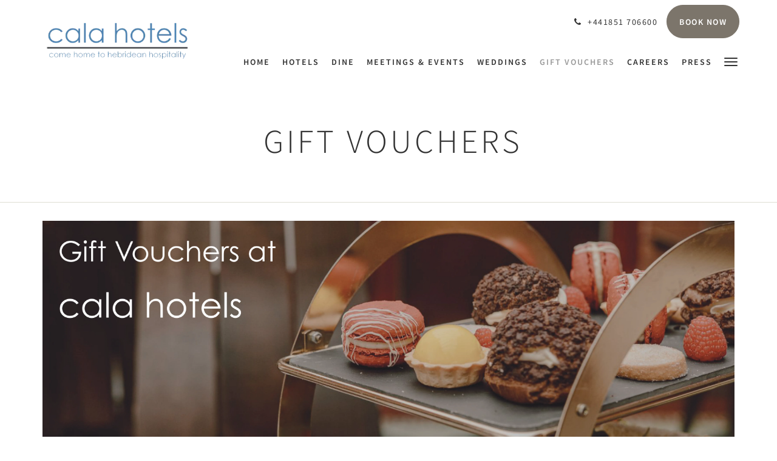

--- FILE ---
content_type: text/html
request_url: https://www.calahotels.com/gift-voucher.html
body_size: 4767
content:
<!doctype html><!--[if lt IE 7 ]><html lang="en" class="no-js ie6"><![endif]--><!--[if IE 7 ]><html lang="en" class="no-js ie7"><![endif]--><!--[if IE 8 ]><html lang="en" class="no-js ie8"><![endif]--><!--[if IE 9 ]><html lang="en" class="no-js ie9"><![endif]--><!--[if (gt IE 9)|!(IE)]><!--><html lang="en" class="no-js"><!--<![endif]--><head prefix="og: http://ogp.me/ns#"><meta charset="utf-8"><meta http-equiv="X-UA-Compatible" content="IE=edge"><meta name="viewport" content="width=device-width, initial-scale=1, maximum-scale=5"><link rel="icon" type="image/x-icon" href="//webbox-assets.siteminder.com/assets/images/favicon-home.ico"><title>Give the gift of Cala Hotels | Cala Hotels Ltd</title><link rel="canonical" href="https://www.calahotels.com/gift-voucher.html"><link rel="alternate" hreflang="en" href="https://www.calahotels.com/gift-voucher.html"><meta name="robots" content="index, follow"><meta name="author" content="Cala Hotels Ltd"><meta name="description" content="Give the gift of a Cala Hotels' gift vouchers. Treat loved ones to experience at any of our restaurants."><meta name="keywords" content="Stornoway, Hebridean, hospitality, holiday, Outer Hebrides, Hotel, Isle of Lewis"><meta property="og:title" content="Give the gift of Cala Hotels"><meta property="og:type" content="website"><meta name="og:description" content="Give the gift of a Cala Hotels' gift vouchers. Treat loved ones to experience at any of our restaurants."><meta name="og:site_name" content="www.calahotels.com"><meta name="og:locale" content="en"><meta property="og:url" content="https://www.calahotels.com/gift-voucher.html"><meta property="og:image" content="http://webbox.imgix.net/images/qtdzahtbasxyowmr/f50d9a01-80b3-4d34-aeb5-4776a0cf3ddb.jpg"><meta name="google-site-verification" content="XgEJRg9_L4JKP2tHgem-Rig8nIVkKyMX7JKz__9txzg"><link rel="stylesheet" href="//webbox-assets.siteminder.com/assets/themes/css/theme1colorPalette5-33c47bbfd7ee0e642de68b285961137c.css"><script defer>window.smcv=window.smcv||{},window.smcv.fireWhenReady=function(n,e){var r,c=0,i=setInterval(function(){try{20===++c&&(console.warn(n+" failed indefinitely. "),clearInterval(i)),r=n.split(".").reduce(function(n,e){return n[e]},window)}catch(e){console.info("retrying..."+c+" "+n)}void 0!==r&&(e(),clearInterval(i))},500)};</script><script>
    window.propertyId= "5507bedc-4136-4d42-8569-807cef204127";
</script><script>(function(w,d,s,l,i){w[l]=w[l]||[];w[l].push({'gtm.start':
            new Date().getTime(),event:'gtm.js'});var f=d.getElementsByTagName(s)[0],
        j=d.createElement(s),dl=l!='dataLayer'?'&l='+l:'';j.async=true;j.src=
        'https://www.googletagmanager.com/gtm.js?id='+i+dl;f.parentNode.insertBefore(j,f);
    })(window,document,'script','dataLayer','GTM-WD6VSBF');</script><link rel="stylesheet" href="https://unpkg.com/leaflet@1.3.1/dist/leaflet.css" integrity="sha512-Rksm5RenBEKSKFjgI3a41vrjkw4EVPlJ3+OiI65vTjIdo9brlAacEuKOiQ5OFh7cOI1bkDwLqdLw3Zg0cRJAAQ==" crossorigin=""><script src="https://unpkg.com/leaflet@1.3.1/dist/leaflet.js" integrity="sha512-/Nsx9X4HebavoBvEBuyp3I7od5tA0UzAxs+j83KgC8PU0kgB4XiK4Lfe4y4cgBtaRJQEIFCW+oC506aPT2L1zw==" crossorigin="" async></script><script type="application/javascript" src="//webbox-assets.siteminder.com/assets/libs/js/canvas-js-bundle-v4.js"></script><script type="application/ld+json">{"@context": "http://schema.org","@type": "Hotel","description": " - ","hasMap": "https://maps.googleapis.com/maps/api/staticmap?zoom=15&center=58.20790410,-6.38316720&size=1600x1200&sensor=false&markers=color:blue%7c58.20790410,-6.38316720","address": {"@type": "PostalAddress","addressLocality": "Stornoway","addressRegion": "Scotland","postalCode": "HS1 2QN","streetAddress": "James Street","addressCountry": "United Kingdom"},"geo": {"@type": "GeoCoordinates","latitude": 58.20790410,"longitude": -6.38316720},"telephone": "+441851 706600","url": "https://www.calahotels.com","name": "Cala Hotels Ltd"}</script></head><body class="horizontal_logo theme1 colorPalette5 typography1 buttonStyle3 page-giftVouchers lang-en"><div class="navbar-container"><nav class="navbar navbar-fixed-top navbar-main"><div class="container"><div class="row"><div class="hidden-xs col-sm-3 logo-container"><a href="/"><div class="logo"><span class="logo-helper"></span><img class="logo-img" src="//webbox.imgix.net/images/qtdzahtbasxyowmr/68f74198-e5ee-4a79-885c-4a9eb5ec5884.png?auto=format,compress&amp;fit=crop&amp;h=112" alt="Cala Hotels Ltd"></div></a></div><div class="col-xs-12 col-sm-9"><div class="navbar navbar-actions text-right"><button type="button" class="navbar-toggle collapsed" data-toggle="collapse" data-target="#navbar-links"><span class="sr-only">Toggle navigation</span><span class="icon-bar"></span><span class="icon-bar"></span><span class="icon-bar"></span></button><div class="pull-right"><a href="tel:+441851 706600" class="navbar-text hotel-phone pull-left visible-md visible-lg"><span class="fa fa-phone hotel-phone-icon"></span><span>+441851 706600</span></a><a class="btn btn-modal pull-left visible-xs visible-sm" href="tel:+441851 706600"><span class="fa fa-phone hotel-phone-icon"></span></a><div class="modal fade" id="contactModal" tabindex="-1" role="dialog" aria-labelledby="contactModalLabel"><div class="modal-dialog modal-sm" role="document"><div class="modal-content"><div class="modal-header"><button type="button" class="close" data-dismiss="modal" aria-label="Close"><span aria-hidden="true">×</span></button><h2 class="modal-title" id="contactModalLabel">Contact Us</h2></div><div class="modal-body"><div class="modal-body_number"><h3 class="modal-body_label">Telephone Number 1</h3><a href="tel:+441851 706600" class="modal-body_link">+441851 706600</a></div></div></div></div></div><form class="booking-button-form text-center" target="_blank" action="https://app.thebookingbutton.com/property_groups/8848" method="GET" autocomplete="off"><input type="hidden" name="locale" value="en"><input type="hidden" name="referrer" value="canvas"><button type="submit" class="btn btn-primary navbar-btn navbar-booking-btn " tabindex="0"><span tabindex="-1">Book Now</span></button></form></div></div><div id="navbar-links" class="navbar navbar-links navbar-collapse collapse"><ul class="nav navbar-nav navbar-right"><li role="presentation" class=" "><a role="menuitem" tabindex="0" href="/"><span tabindex="-1">Home</span></a></li><li role="presentation" class=" "><a role="menuitem" tabindex="0" href="/Hotels.html"><span tabindex="-1">Hotels</span></a></li><li role="presentation" class=" "><a role="menuitem" tabindex="0" href="/dine.html"><span tabindex="-1">Dine</span></a></li><li role="presentation" class=" "><a role="menuitem" tabindex="0" href="/meetings-events.html"><span tabindex="-1">Meetings &amp; Events</span></a></li><li role="presentation" class="hidden-sm "><a role="menuitem" tabindex="0" href="/weddings.html"><span tabindex="-1">Weddings</span></a></li><li role="presentation" class="hidden-sm hidden-md active"><a role="menuitem" tabindex="0" href="/gift-voucher.html"><span tabindex="-1">Gift Vouchers</span></a></li><li role="presentation" class="hidden-sm hidden-md "><a role="menuitem" tabindex="0" href="/careers.html"><span tabindex="-1">Careers</span></a></li><li role="presentation" class="hidden-sm hidden-md "><a role="menuitem" tabindex="0" href="/press.html"><span tabindex="-1">Press</span></a></li><li role="presentation" class="hidden-sm hidden-md hidden-lg "><a role="menuitem" tabindex="0" href="/group-travel.html"><span tabindex="-1">Group Travel</span></a></li><li role="presentation" class="hidden-sm hidden-md hidden-lg "><a role="menuitem" tabindex="0" href="/about-us.html"><span tabindex="-1">About Us</span></a></li><li role="presentation" class="hidden-sm hidden-md hidden-lg "><a role="menuitem" tabindex="0" href="/contact-us.html"><span tabindex="-1">Contact Us</span></a></li><li class="dropdown hidden-xs "><a href="#" class="dropdown-toggle" data-toggle="dropdown" role="button"><div class="bar-top"></div><div class="bar"></div><div class="bar-btm"></div></a><ul class="dropdown-menu"><li role="presentation" class=" hidden-sm hidden-md hidden-lg "><a role="menuitem" tabindex="0" href="/Hotels.html"><span tabindex="-1">Hotels</span></a></li><li role="presentation" class=" hidden-sm hidden-md hidden-lg "><a role="menuitem" tabindex="0" href="/dine.html"><span tabindex="-1">Dine</span></a></li><li role="presentation" class=" hidden-sm hidden-md hidden-lg "><a role="menuitem" tabindex="0" href="/meetings-events.html"><span tabindex="-1">Meetings &amp; Events</span></a></li><li role="presentation" class=" hidden-md hidden-lg "><a role="menuitem" tabindex="0" href="/weddings.html"><span tabindex="-1">Weddings</span></a></li><li role="presentation" class=" hidden-lg active"><a role="menuitem" tabindex="0" href="/gift-voucher.html"><span tabindex="-1">Gift Vouchers</span></a></li><li role="presentation" class=" hidden-lg "><a role="menuitem" tabindex="0" href="/careers.html"><span tabindex="-1">Careers</span></a></li><li role="presentation" class=" hidden-lg "><a role="menuitem" tabindex="0" href="/press.html"><span tabindex="-1">Press</span></a></li><li role="presentation" class=" "><a role="menuitem" tabindex="0" href="/group-travel.html"><span tabindex="-1">Group Travel</span></a></li><li role="presentation" class=" "><a role="menuitem" tabindex="0" href="/about-us.html"><span tabindex="-1">About Us</span></a></li><li role="presentation" class=" "><a role="menuitem" tabindex="0" href="/contact-us.html"><span tabindex="-1">Contact Us</span></a></li></ul></li></ul></div></div></div></div></nav></div><div class="mobile-branding navbar hidden-sm hidden-md hidden-lg "><a class="" href="/"><div class="logo"><span class="logo-helper"></span><img class="logo-img" src="//webbox.imgix.net/images/qtdzahtbasxyowmr/68f74198-e5ee-4a79-885c-4a9eb5ec5884.png?auto=format,compress&amp;fit=crop&amp;h=40" alt="Cala Hotels Ltd"></div></a></div><div id="content-wrap"><div id="content"><div class="standard-page custom-page"><div class="container"></div><div class="page-header"><div class="container"><h1>Gift Vouchers</h1></div></div><div class="container custom-image"><div class="row"><div class="col-xs-12"><img src="//webbox.imgix.net/images/qtdzahtbasxyowmr/2cff4421-cb09-4e1c-b396-cd0d436d4ea2.png?auto=format,compress&amp;fit=crop&amp;crop=entropy" alt="A table displaying an afternoon tea tray of pastries highllighting gift vouchers available"></div></div></div><div class="container custom-text"><div class="row"><div class="col-xs-12"><h3>Cala Hotels Gift Vouchers</h3><p>Delight your loved ones by gifting them a Cala Hotels gift voucher. Our gift vouchers are the perfect gift for birthdays, special occasions, or a simple expression of gratitude. Choose from the convenience of a digital gift card or opt for your gift card delivered straight to their door via Royal Mail.</p><p>Our versatile vouchers go beyond a single venue, offering recipients the freedom to redeem their voucher at any of our four restaurants. Whether they prefer the laid-back ambiance of HS1, a family-friendly meal at Eleven, a meal with a view at the Boatshed, or a leisurely afternoon tea at the Cabarfeidh Hotel, a Cala Hotels Gift Voucher guarantees a memorable experience.&nbsp;You can receive your gift vouchers by email, or we can post them out either to you, or&nbsp;directly to the lucky person receiving your gift.</p><p>We now have a new feature that makes buying gift vouchers easier than ever! You can now purchase multiple vouchers, add them to your basket, and complete the transaction all in one go -&nbsp; meaning you can enjoy the convenience of buying all your vouchers in a single, smooth transaction!</p><h3><strong><em>To buy vouchers,</em></strong><em>&nbsp;<strong>please <a target="_blank" href="https://giftcardbasket.quadranet.co.uk/?slug=cala-hotels">click here</a></strong></em></h3><p>&nbsp;</p><p>&nbsp;</p><h2>&nbsp;</h2></div></div></div></div></div><div id="footer"><div class="footer"><div class="container"><div class="links"><div class="row"><div class="col-xs-12 col-sm-3 col-md-3"><h4 class="section-name">Cala Hotels Ltd</h4><p style="font-size: 14px; padding: 5px 0"><a href="https://maps.google.com/?q=Cala+Hotels+Ltd+James Street, Stornoway, Scotland, HS1 2QN, United Kingdom&amp;ll=58.20790410,-6.38316720" target="_blank" rel="noopener"> James Street, Stornoway, Scotland, HS1 2QN, United Kingdom </a></p></div><div class="col-xs-12 col-sm-3"><h4 class="section-name"></h4><ul class="list-unstyled"><li><a href="/cookies-policy.html">Cookies Policy</a></li><li><a href="/privacy-policy.html">Privacy policy</a></li></ul></div><div class="col-xs-12 col-sm-3"><h4 class="section-name"></h4><ul class="list-unstyled"><li><a href="/contact-us.html">Contact Us</a></li></ul></div><div class="col-xs-12 col-sm-3"></div></div></div></div></div><div class="copyright"><div class="container"><div class="row"><div class="col-xs-12 col-md-3 text-center"><p><span class="fa fa-copyright"></span><span class="fa-copyright__year"></span> All rights reserved </p></div><div class="col-xs-12 col-md-3 text-center col-md-offset-6"><p>Powered by <a target="_blank" href="https://www.siteminder.com/canvas">Canvas</a></p></div></div></div></div></div></div><script defer>
    document.addEventListener("DOMContentLoaded", function(event) {
        var $modal = document.getElementById('contactModal');
        if ($modal) {
            document.body.appendChild($modal);
        }
    });
</script><script type="application/javascript" defer>
    document.querySelector('.fa-copyright__year').textContent = new Date().getFullYear()
</script><script defer>
    (function(i,s,o,g,r,a,m){i['GoogleAnalyticsObject']=r;i[r]=i[r]||function(){
                (i[r].q=i[r].q||[]).push(arguments)},i[r].l=1*new Date();a=s.createElement(o),
            m=s.getElementsByTagName(o)[0];a.async=1;a.src=g;m.parentNode.insertBefore(a,m)
    })(window,document,'script','https://www.google-analytics.com/analytics.js','ga');

    ga('create', 'UA-1426256-1', 'auto' , {'allowLinker': true} );
    ga('require', 'linker');
    ga('linker:autoLink', [ 'thebookingbutton.com', 'thebookingbutton.com.au','thebookingbutton.co.uk' ], false, true);
    ga('send', 'pageview');
</script><script defer>
    window.isPublish = true
</script><script type="application/javascript" defer>

    $(window).scroll(function() {
        var scroll = $(window).scrollTop();

        if (scroll < 20) {
            $("body").removeClass("scrolling");
        }

        if (scroll >= 20) {
            $("body").addClass("scrolling");
        }
    });

</script></body></html>

--- FILE ---
content_type: text/plain
request_url: https://www.google-analytics.com/j/collect?v=1&_v=j102&a=918546073&t=pageview&_s=1&dl=https%3A%2F%2Fwww.calahotels.com%2Fgift-voucher.html&ul=en-us%40posix&dt=Give%20the%20gift%20of%20Cala%20Hotels%20%7C%20Cala%20Hotels%20Ltd&sr=1280x720&vp=1280x720&_u=IGBACEABBAAAACAAI~&jid=1795321251&gjid=761844193&cid=2120218902.1768972775&tid=UA-1426256-1&_gid=71320212.1768972775&_r=1&_slc=1&z=1853163235
body_size: -451
content:
2,cG-PTQ1F5JZMH